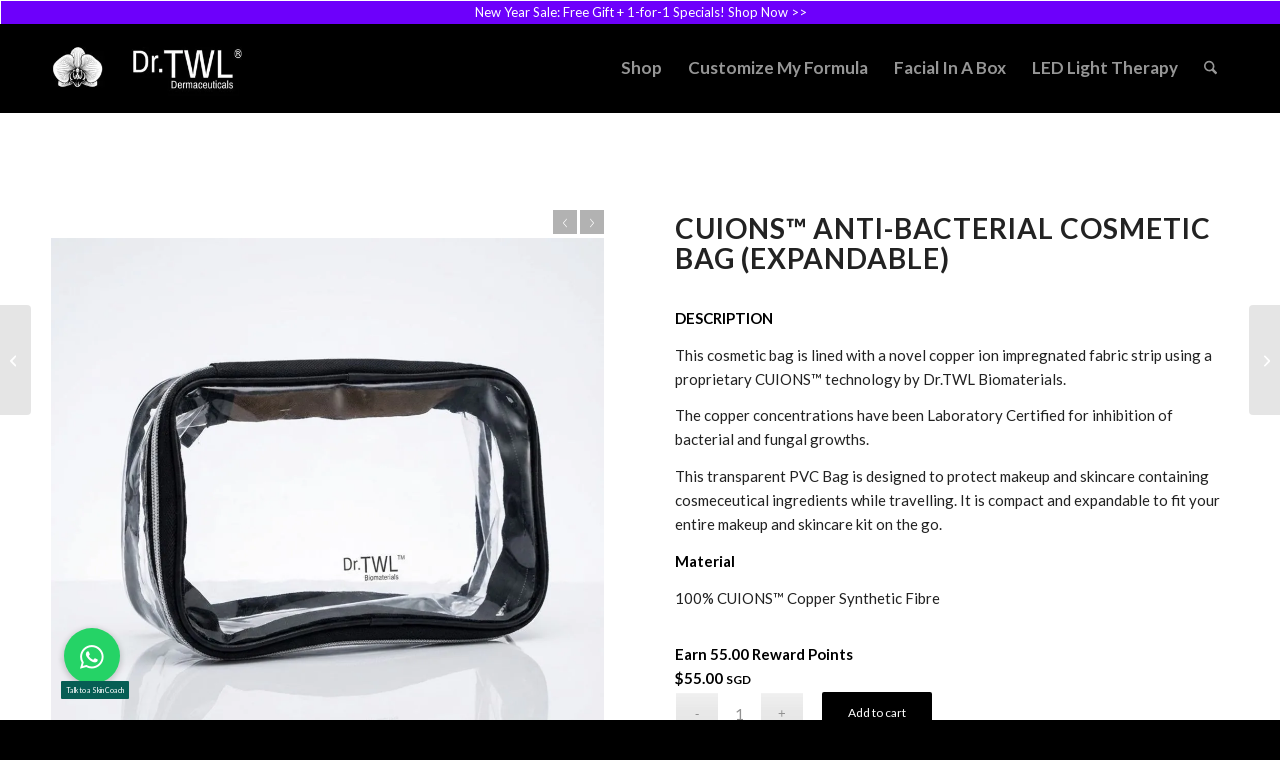

--- FILE ---
content_type: application/x-javascript
request_url: https://drtwlderma.com/wp-content/litespeed/js/c5fec7e76f574e76ac1ec9e5fed383d7.js?ver=383d7
body_size: 2446
content:
jQuery(document).ready(function($){"use strict";let isIE=false||!!document.documentMode;if(!isIE){popup_hide();delay_show_modal();wcb_init_button();$(document).on("keypress",function(e){if($("#vi-md_wcb").hasClass("wcb-md-show")&&!$("#vi-md_wcb").hasClass("wcb-collapse-after-close")&&e.keyCode===13){$(".wcb-button").trigger("click")}});$(".wcb-email").on("keypress",function(e){$("#vi-md_wcb").find(".wcb-warning-message-wrap").css({visibility:"hidden",opacity:0})});$("#vi-md_wcb").find("input").on("click",function(){$("#vi-md_wcb").find(".wcb-warning-message-wrap").css({visibility:"hidden",opacity:0})});$(".wcb-gdpr-checkbox").on("click",function(){if($(this).prop("checked")){$(this).removeClass("wcb-warning-checkbox")}else{$(this).addClass("wcb-warning-checkbox")}});callCouponBoxAgain();$(".wcb-coupon-box-small-icon-close").on("click",function(e){e.stopPropagation();if(wcb_params.wcb_popup_position==="left"){$(".wcb-coupon-box-small-icon-wrap").addClass("wcb-coupon-box-small-icon-hide-left")}else{$(".wcb-coupon-box-small-icon-wrap").addClass("wcb-coupon-box-small-icon-hide-right")}let currentTime=parseInt(wcb_params.wcb_current_time),wcb_expire=parseInt(wcb_params.wcb_expire);setCookie("woo_coupon_box","closed:"+currentTime,wcb_expire)});let prevScrollpos=jQuery("html").prop("scrollTop")||jQuery("body").prop("scrollTop");window.onscroll=function(e){let $container=$("#vi-md_wcb");if(wcb_params.wcb_on_close==="top"){if($container.hasClass("wcb-collapse-after-close")){let currentScrollPos=jQuery("html").prop("scrollTop")||jQuery("body").prop("scrollTop");if(prevScrollpos<currentScrollPos){$(".wcb-collapse-top").css({top:0})}else{$(".wcb-collapse-top").css({top:"-"+$(".wcb-collapse-top").css("height")});$container.find(".wcb-recaptcha-field").addClass("wcb-hidden")}prevScrollpos=currentScrollPos}}else if(wcb_params.wcb_on_close==="bottom"){if($container.hasClass("wcb-collapse-after-close")){let currentScrollPos=jQuery("html").prop("scrollTop")||jQuery("body").prop("scrollTop");if(prevScrollpos>currentScrollPos){$(".wcb-collapse-bottom").css({bottom:0})}else{$(".wcb-collapse-bottom").css({bottom:"-"+$(".wcb-collapse-bottom").css("height")});$container.find(".wcb-recaptcha-field").addClass("wcb-hidden")}prevScrollpos=currentScrollPos}}}}$(document).on("click",".wcb-coupon-treasure",function(){$(this).select();document.execCommand("copy");alert(wcb_params.i18n_copied_to_clipboard)});$(document).on("wcb_hide_popup",function(){if("function"===typeof LeafScene||"function"===typeof Snowflake){let xr=$(".wcb-md-overlay").attr("class").split(" ");if(xr.length>1){$(".wcb-md-overlay").removeClass(xr[1]).html("").addClass(xr[1])}}})});function callCouponBoxAgain(){jQuery(".wcb-coupon-box-small-icon-wrap").on("click",function(){if(wcb_params.wcb_popup_type&&!jQuery("#vi-md_wcb").hasClass(wcb_params.wcb_popup_type)){jQuery("#vi-md_wcb").addClass(wcb_params.wcb_popup_type)}jQuery(document).on("keyup",closeOnEsc);jQuery("#vi-md_wcb").addClass("wcb-md-show");jQuery("html").addClass("wcb-html-scroll");if(wcb_params.wcb_popup_position==="left"){jQuery(this).addClass("wcb-coupon-box-small-icon-hide-left")}else{jQuery(this).addClass("wcb-coupon-box-small-icon-hide-right")}jQuery(document).trigger("wcb_show_popup")});jQuery(".wcb-coupon-box-click-trigger").on("click",function(){if(wcb_params.wcb_popup_type&&!jQuery("#vi-md_wcb").hasClass(wcb_params.wcb_popup_type)){jQuery("#vi-md_wcb").addClass(wcb_params.wcb_popup_type)}jQuery(document).on("keyup",closeOnEsc);jQuery("#vi-md_wcb").addClass("wcb-md-show").removeClass("wcb-collapse-after-close wcb-collapse-top").attr("style","");jQuery("html").addClass("wcb-html-scroll")})}function popup_hide(){jQuery(".wcb-md-close").on("click",function(){jQuery("#vi-md_wcb").find(".wcb-warning-message").html("");jQuery("#vi-md_wcb").find(".wcb-warning-message-wrap").css({visibility:"hidden",opacity:0});if(!jQuery("#vi-md_wcb").hasClass("wcb-subscribed")){switch(wcb_params.wcb_on_close){case"top":if(jQuery("#vi-md_wcb").hasClass("wcb-collapse-after-close")){if(wcb_params.wcb_popup_position==="left"){jQuery(".wcb-coupon-box-small-icon-wrap").removeClass("wcb-coupon-box-small-icon-hide-left")}else{jQuery(".wcb-coupon-box-small-icon-wrap").removeClass("wcb-coupon-box-small-icon-hide-right")}jQuery("#vi-md_wcb").removeClass("wcb-md-show").removeClass("wcb-collapse-after-close").removeClass("wcb-collapse-top");if(wcb_params.wcb_popup_type&&!jQuery("#vi-md_wcb").hasClass(wcb_params.wcb_popup_type)){setTimeout(function(){jQuery("#vi-md_wcb").addClass(wcb_params.wcb_popup_type)},300)}let addedStyle=jQuery("#vi-md_wcb").attr("style")?jQuery("#vi-md_wcb").attr("style"):"";if(addedStyle.length){let arr=addedStyle.split(";");for(let i=0;i<arr.length;i++){if(arr[i].length){let arr1=arr[i].split(":");if(arr1[0]==="top"){arr.splice(i,1)}}}addedStyle=arr.join(";");jQuery("#vi-md_wcb").attr("style",addedStyle)}}else{jQuery("#vi-md_wcb").addClass("wcb-collapse-after-close").addClass("wcb-collapse-top");jQuery("#vi-md_wcb").find(".wcb-recaptcha-field").addClass("wcb-hidden");jQuery("html").removeClass("wcb-html-scroll");if(wcb_params.wcb_popup_type&&jQuery("#vi-md_wcb").hasClass(wcb_params.wcb_popup_type)){jQuery("#vi-md_wcb").removeClass(wcb_params.wcb_popup_type)}}break;case"bottom":if(jQuery("#vi-md_wcb").hasClass("wcb-collapse-after-close")){if(wcb_params.wcb_popup_position==="left"){jQuery(".wcb-coupon-box-small-icon-wrap").removeClass("wcb-coupon-box-small-icon-hide-left")}else{jQuery(".wcb-coupon-box-small-icon-wrap").removeClass("wcb-coupon-box-small-icon-hide-right")}jQuery("#vi-md_wcb").removeClass("wcb-md-show").removeClass("wcb-collapse-after-close").removeClass("wcb-collapse-bottom");if(wcb_params.wcb_popup_type&&!jQuery("#vi-md_wcb").hasClass(wcb_params.wcb_popup_type)){setTimeout(function(){jQuery("#vi-md_wcb").addClass(wcb_params.wcb_popup_type)},300)}let addedStyle=jQuery("#vi-md_wcb").attr("style")?jQuery("#vi-md_wcb").attr("style"):"";if(addedStyle.length){let arr=addedStyle.split(";");for(let i=0;i<arr.length;i++){if(arr[i].length){let arr1=arr[i].split(":");if(arr1[0]==="bottom"){arr.splice(i,1)}}}addedStyle=arr.join(";");jQuery("#vi-md_wcb").attr("style",addedStyle)}}else{jQuery("#vi-md_wcb").addClass("wcb-collapse-after-close").addClass("wcb-collapse-bottom");jQuery("#vi-md_wcb").find(".wcb-recaptcha-field").addClass("wcb-hidden");jQuery("html").removeClass("wcb-html-scroll");if(wcb_params.wcb_popup_type&&jQuery("#vi-md_wcb").hasClass(wcb_params.wcb_popup_type)){jQuery("#vi-md_wcb").removeClass(wcb_params.wcb_popup_type)}}break;default:if(wcb_params.wcb_popup_position==="left"){jQuery(".wcb-coupon-box-small-icon-wrap").removeClass("wcb-coupon-box-small-icon-hide-left")}else{jQuery(".wcb-coupon-box-small-icon-wrap").removeClass("wcb-coupon-box-small-icon-hide-right")}jQuery("#vi-md_wcb").removeClass("wcb-md-show");jQuery("html").removeClass("wcb-html-scroll")}}else{jQuery("#vi-md_wcb").removeClass("wcb-md-show");jQuery("html").removeClass("wcb-html-scroll")}jQuery(document).unbind("keyup",closeOnEsc);jQuery(document).trigger("wcb_hide_popup")});jQuery(".wcb-md-overlay").on("click",function(){jQuery(".wcb-md-close").trigger("click")})}function closeOnEsc(e){if(jQuery("#vi-md_wcb").hasClass("wcb-md-show")&&e.keyCode===27){jQuery(".wcb-md-close").trigger("click")}}function isValidEmailAddress(emailAddress){let pattern=/^[a-zA-Z0-9._-]+@[a-zA-Z0-9.-]+\.[a-zA-Z]{2,4}$/i;if(""!==wcb_params.wcb_restrict_domain){let restrict_domain_data=wcb_params.wcb_restrict_domain,restrict_domain=restrict_domain_data.split("|"),emailRestrict=false;jQuery.each(restrict_domain,function(r_key,r_val){if(emailAddress.includes(r_val)){emailRestrict=true;return false}});if(emailRestrict){return pattern.test(emailAddress)}else{return false}}return pattern.test(emailAddress)}function wcb_init_button(){let container=jQuery("#vi-md_wcb");container.find(".wcb-md-close-never-reminder").unbind("click").on("click",function(){if(wcb_params.wcb_never_reminder_enable==1){let currentTime=parseInt(wcb_params.wcb_current_time);setCookie("woo_coupon_box","closed:"+currentTime,10*365*24*60*60);jQuery(".wcb-md-close").trigger("click");if(wcb_params.wcb_popup_position==="left"){jQuery(".wcb-coupon-box-small-icon-wrap").addClass("wcb-coupon-box-small-icon-hide-left")}else{jQuery(".wcb-coupon-box-small-icon-wrap").addClass("wcb-coupon-box-small-icon-hide-right")}}else{jQuery(".wcb-md-close").trigger("click")}});container.find(".wcb-button").unbind("click").on("click",function(){let button=jQuery(this),email=container.find(".wcb-email").val(),wcb_input_name=container.find(".wcb-input-name").val(),wcb_input_lname=container.find(".wcb-input-lname").val(),wcb_input_mobile=container.find(".wcb-input-mobile").val(),wcb_input_birthday=container.find(".wcb-input-birthday").val(),wcb_input_gender=container.find(".wcb-input-gender").val(),wcb_input_additional=container.find(".wcb-input-additional").val(),g_validate_response=container.find(".wcb-recaptcha-field .wcb-g-validate-response").val(),accept_register_account=container.find(".wcb-register-account-checkbox:checked").length;container.find(".wcb-email").removeClass("wcb-invalid-email");container.find(".wcb-warning-message-wrap").css({visibility:"hidden",opacity:0});container.find(".wcb-gdpr-checkbox").removeClass("wcb-warning-checkbox");if(!container.hasClass("wcb-collapse-after-close")){if(wcb_params.wcb_input_name==1&&wcb_params.wcb_input_name_required==1&&!wcb_input_name){container.find(".wcb-input-name").addClass("wcb-invalid-email").focus();return false}else{container.find(".wcb-input-name").removeClass("wcb-invalid-email")}if(wcb_params.wcb_input_lname==1&&wcb_params.wcb_input_lname_required==1&&!wcb_input_lname){container.find(".wcb-input-lname").addClass("wcb-invalid-email").focus();return false}else{container.find(".wcb-input-lname").removeClass("wcb-invalid-email")}if(wcb_params.wcb_input_mobile==1&&wcb_params.wcb_input_mobile_required==1&&!wcb_input_mobile){container.find(".wcb-input-mobile").addClass("wcb-invalid-email").focus();return false}else{container.find(".wcb-input-mobile").removeClass("wcb-invalid-email")}if(wcb_params.wcb_input_birthday==1&&wcb_params.wcb_input_birthday_required==1&&!wcb_input_birthday){container.find(".wcb-input-birthday").addClass("wcb-invalid-email").focus();return false}else{container.find(".wcb-input-birthday").removeClass("wcb-invalid-email")}if(wcb_params.wcb_input_gender==1&&wcb_params.wcb_input_gender_required==1&&!wcb_input_gender){container.find(".wcb-input-gender").addClass("wcb-invalid-email").focus();return false}else{container.find(".wcb-input-gender").removeClass("wcb-invalid-email")}if(wcb_params.wcb_input_additional==1&&wcb_params.wcb_input_additional_required==1&&!wcb_input_additional){container.find(".wcb-input-additional").addClass("wcb-invalid-email").focus();return false}else{container.find(".wcb-input-additional").removeClass("wcb-invalid-email")}}if(wcb_params.enable_recaptcha&&typeof grecaptcha!=="undefined"&&wcb_recaptcha_params.wcb_recaptcha_site_key&&!g_validate_response){container.find(".wcb-recaptcha-field .wcb-recaptcha").addClass("wcb-warning-checkbox").focus();if(container.hasClass("wcb-collapse-after-close")){container.find(".wcb-recaptcha-field").removeClass("wcb-hidden")}return false}else{container.find(".wcb-recaptcha-field .wcb-recaptcha").removeClass("wcb-warning-checkbox")}if(isValidEmailAddress(email)){if(wcb_params.wcb_gdpr_checkbox&&container.find(".wcb-gdpr-checkbox").prop("checked")!==true){container.find(".wcb-gdpr-checkbox").addClass("wcb-warning-checkbox").focus();return false}let captcha=container.find(".wcb-recaptcha-field").data("captcha")===1?1:0;container.find(".wcb-email").removeClass("wcb-invalid-email");button.addClass("wcb-adding");button.unbind();jQuery.ajax({type:"POST",dataType:"json",url:wcb_params.ajaxurl,data:{wcb_input_name:wcb_input_name,wcb_input_lname:wcb_input_lname,wcb_input_mobile:wcb_input_mobile,wcb_input_birthday:wcb_input_birthday,wcb_input_gender:wcb_input_gender,wcb_input_additional:wcb_input_additional,g_validate_response:g_validate_response,g_captcha_checked:captcha,email:email,language_ajax:wcb_params.language_ajax,wcb_nonce:1,_woocouponbox_nonce:wcb_params._woocouponbox_nonce,accept_register_account:accept_register_account},success:function(response){button.removeClass("wcb-adding");if(response.status==="subscribed"){if(wcb_params.wcb_title_after_subscribing){container.find(".wcb-coupon-box-title").html(wcb_params.wcb_title_after_subscribing)}else{container.find(".wcb-coupon-box-title").html("").hide()}if(container.hasClass("wcb-collapse-after-close")){if(wcb_params.wcb_show_coupon&&response.code){container.find(".wcb-coupon-content").html(response.code).css({width:"40%"});container.find(".wcb-coupon-treasure").focus(function(){jQuery(this).select()})}else{container.find(".wcb-coupon-message").css({width:"90%"})}container.find(".wcb-coupon-box-newsletter").hide();container.find(".wcb-coupon-message").html(response.message)}else{if(wcb_params.wcb_show_coupon&&response.code){container.find(".wcb-coupon-content").html(response.code);container.find(".wcb-coupon-treasure").focus(function(){jQuery(this).select()})}container.find(".wcb-coupon-box-newsletter").html(response.thankyou);container.find(".wcb-coupon-message").html(response.message)}container.addClass("wcb-subscribed");let currentTime=parseInt(response.wcb_current_time),wcb_expire_subscribed=parseInt(wcb_params.wcb_expire_subscribed);setCookie("woo_coupon_box","subscribed:"+currentTime,wcb_expire_subscribed)}else{container.find(".wcb-warning-message").html(response.warning);container.find(".wcb-warning-message-wrap").css({visibility:"visible",opacity:1});if(response.g_validate_response){container.find(".wcb-recaptcha-field .wcb-recaptcha").addClass("wcb-warning-checkbox").focus()}else{container.find(".wcb-email").addClass("wcb-invalid-email").focus()}wcb_init_button()}if(response.captcha_checked===1||response.captcha_checked==="1"){container.find(".wcb-recaptcha-field").data("captcha",1)}},error:function(data){button.removeClass("wcb-adding");wcb_init_button();setCookie("woo_coupon_box","",-1)}})}else{if(!email){container.find(".wcb-warning-message").html(wcb_params.wcb_empty_email_warning);container.find(".wcb-warning-message-wrap").css({visibility:"visible",opacity:1})}else{container.find(".wcb-warning-message").html(wcb_params.wcb_invalid_email_warning);container.find(".wcb-warning-message-wrap").css({visibility:"visible",opacity:1})}container.find(".wcb-email").addClass("wcb-invalid-email").focus();button.removeClass("wcb-adding")}})}function setCookie(cname,cvalue,expire){let d=new Date;d.setTime(d.getTime()+expire*1e3);let expires="expires="+d.toUTCString();document.cookie=cname+"="+cvalue+";"+expires+";path=/"}function getCookie(cname){let name=cname+"=";let ca=document.cookie.split(";");for(let i=0;i<ca.length;i++){let c=ca[i];while(c.charAt(0)==" ")c=c.substring(1);if(c.indexOf(name)==0)return c.substring(name.length,c.length)}return""}function delay_show_modal(){if(wcb_params.wcb_select_popup==="button"){jQuery(".wcb-open-popup").on("click",function(){couponBoxShow()})}else if(!getCookie("woo_coupon_box")&&!jQuery("#vi-md_wcb").hasClass("wcb-md-show")){switch(wcb_params.wcb_select_popup){case"time":setTimeout(function(){couponBoxShow()},wcb_params.wcb_popup_time*1e3);break;case"scroll":let htmlHeight,scrollHeight,scrollTop,scrollRate;jQuery(document).on("scroll",function(){if(!getCookie("woo_coupon_box")){htmlHeight=jQuery("html").prop("scrollHeight")||jQuery("body").prop("scrollHeight");scrollHeight=window.innerHeight;scrollTop=jQuery("html").prop("scrollTop")||jQuery("body").prop("scrollTop");if(htmlHeight>0){scrollRate=(scrollTop+scrollHeight)*100/htmlHeight;if(scrollRate>wcb_params.wcb_popup_scroll){couponBoxShow()}}}});break;case"exit":jQuery(window).on("mousemove",function(event){let scrollTop=jQuery("html").prop("scrollTop")||jQuery("body").prop("scrollTop");let pageY=event.pageY;if(!getCookie("woo_coupon_box")){if(pageY-scrollTop<10){couponBoxShow()}}});break}}}function couponBoxShow(){if(!jQuery("#vi-md_wcb").hasClass("wcb-md-show")){if(wcb_params.wcb_popup_type&&!jQuery("#vi-md_wcb").hasClass(wcb_params.wcb_popup_type)){jQuery("#vi-md_wcb").addClass(wcb_params.wcb_popup_type)}jQuery(document).on("keyup",closeOnEsc);let currentTime=parseInt(wcb_params.wcb_current_time),wcb_expire=parseInt(wcb_params.wcb_expire);jQuery("#vi-md_wcb").addClass("wcb-md-show").trigger("renderReCaptcha");jQuery("html").addClass("wcb-html-scroll");setCookie("woo_coupon_box","shown:"+currentTime,wcb_expire);if(wcb_params.wcb_popup_position==="left"){jQuery(".wcb-coupon-box-small-icon-wrap").addClass("wcb-coupon-box-small-icon-hide-left")}else{jQuery(".wcb-coupon-box-small-icon-wrap").addClass("wcb-coupon-box-small-icon-hide-right")}jQuery(document).trigger("wcb_show_popup")}}
;

--- FILE ---
content_type: application/x-javascript
request_url: https://drtwlderma.com/wp-content/litespeed/js/8513f974eb02019f0e94ddd91ed4e61a.js?ver=4e61a
body_size: 87
content:
jQuery(function($){'use strict';var RSActionFrontend={init:function(){if(fp_action_frontend_params.user_id!=='0'){$('.rsgatewaypointsmsg').hide();$('#order_review').on('click','.payment_methods input.input-radio',this.msg_for_rewardgateway);$('.rs-coupon-reward-message').show();$(document).on('applied_coupon',this.woocommerce_applied_coupon)}},woocommerce_applied_coupon:function(){$('.rs-coupon-reward-message').hide()},msg_for_rewardgateway:function(){if('yes'!==fp_action_frontend_params.action_reward){return}
var gatewayid=$(this).val();var gatewaytitle=$('.payment_method_'+gatewayid).find('label').html();var data=({action:'rewardgatewaymsg',gatewayid:gatewayid,gatewaytitle:gatewaytitle,sumo_security:fp_action_frontend_params.fp_gateway_msg});$.post(fp_action_frontend_params.ajaxurl,data,function(response){if(!0===response.success){$('.rsgatewaypointsmsg').css('display','none');$('.rspgpoints').remove();if(response.data.restrictedmsg!==''){$('.rsgatewaypointsmsg').css('display','inline-block');$('.rsgatewaypointsmsg').html(response.data.restrictedmsg);$('html,body').animate({scrollTop:$('.rsgatewaypointsmsg').offset().top-200},1200)}
if(response.data.rewardpoints!=''){$('.rspgpoints').css('display','inline-block');$('.woocommerce-checkout-payment').find('.payment_method_'+gatewayid).first().append('<div class="woocommerce-info rspgpoints">'+response.data.earn_gateway_message+'</div>')}}else{window.alert(response.data.error)}})},};RSActionFrontend.init()})
;

--- FILE ---
content_type: application/x-javascript
request_url: https://drtwlderma.com/wp-content/litespeed/js/120863ff3d5181d83ddd6181e4c651b6.js?ver=651b6
body_size: 5118
content:
/**
 * jscolor, JavaScript Color Picker
 *
 * @version 1.4.1
 * @license GNU Lesser General Public License, http://www.gnu.org/copyleft/lesser.html
 * @author  Jan Odvarko, http://odvarko.cz
 * @created 2008-06-15
 * @updated 2013-04-08
 * @link    http://jscolor.com
 */
var jscolor={dir:'',bindClass:'color',binding:!0,preloading:!0,install:function(){jscolor.addEvent(window,'load',jscolor.init)},init:function(){if(jscolor.binding){jscolor.bind()}
if(jscolor.preloading){jscolor.preload()}},getDir:function(){if(!jscolor.dir){var detected=jscolor.detectDir();jscolor.dir=detected!==!1?detected:'jscolor/'}
return jscolor.dir},detectDir:function(){var base=location.href;var e=document.getElementsByTagName('base');for(var i=0;i<e.length;i+=1){if(e[i].href){base=e[i].href}}
var e=document.getElementsByTagName('script');for(var i=0;i<e.length;i+=1){if(e[i].src&&/(^|\/)jscolor\.js([?#].*)?$/i.test(e[i].src)){var src=new jscolor.URI(e[i].src);var srcAbs=src.toAbsolute(base);srcAbs.path=srcAbs.path.replace(/[^\/]+$/,'');srcAbs.query=null;srcAbs.fragment=null;return srcAbs.toString()}}
return!1},bind:function(){var matchClass=new RegExp('(^|\\s)('+jscolor.bindClass+')\\s*(\\{[^}]*\\})?','i');var e=document.getElementsByTagName('input');for(var i=0;i<e.length;i+=1){var m;if(!e[i].color&&e[i].className&&(m=e[i].className.match(matchClass))){var prop={};if(m[3]){try{prop=(new Function('return ('+m[3]+')'))()}catch(eInvalidProp){}}
e[i].color=new jscolor.color(e[i],prop)}}},preload:function(){for(var fn in jscolor.imgRequire){if(jscolor.imgRequire.hasOwnProperty(fn)){jscolor.loadImage(fn)}}},images:{pad:[181,101],sld:[16,101],cross:[15,15],arrow:[7,11]},imgRequire:{},imgLoaded:{},requireImage:function(filename){jscolor.imgRequire[filename]=!0},loadImage:function(filename){if(!jscolor.imgLoaded[filename]){jscolor.imgLoaded[filename]=new Image();jscolor.imgLoaded[filename].src=jscolor.getDir()+filename}},fetchElement:function(mixed){return typeof mixed==='string'?document.getElementById(mixed):mixed},addEvent:function(el,evnt,func){if(el.addEventListener){el.addEventListener(evnt,func,!1)}else if(el.attachEvent){el.attachEvent('on'+evnt,func)}},fireEvent:function(el,evnt){if(!el){return}
if(document.createEvent){var ev=document.createEvent('HTMLEvents');ev.initEvent(evnt,!0,!0);el.dispatchEvent(ev)}else if(document.createEventObject){var ev=document.createEventObject();el.fireEvent('on'+evnt,ev)}else if(el['on'+evnt]){el['on'+evnt]()}},getElementPos:function(e){var e1=e,e2=e;var x=0,y=0;if(e1.offsetParent){do{x+=e1.offsetLeft;y+=e1.offsetTop}while(e1=e1.offsetParent);}
while((e2=e2.parentNode)&&e2.nodeName.toUpperCase()!=='BODY'){x-=e2.scrollLeft;y-=e2.scrollTop}
return[x,y]},getElementSize:function(e){return[e.offsetWidth,e.offsetHeight]},getRelMousePos:function(e){var x=0,y=0;if(!e){e=window.event}
if(typeof e.offsetX==='number'){x=e.offsetX;y=e.offsetY}else if(typeof e.layerX==='number'){x=e.layerX;y=e.layerY}
return{x:x,y:y}},getViewPos:function(){if(typeof window.pageYOffset==='number'){return[window.pageXOffset,window.pageYOffset]}else if(document.body&&(document.body.scrollLeft||document.body.scrollTop)){return[document.body.scrollLeft,document.body.scrollTop]}else if(document.documentElement&&(document.documentElement.scrollLeft||document.documentElement.scrollTop)){return[document.documentElement.scrollLeft,document.documentElement.scrollTop]}else{return[0,0]}},getViewSize:function(){if(typeof window.innerWidth==='number'){return[window.innerWidth,window.innerHeight]}else if(document.body&&(document.body.clientWidth||document.body.clientHeight)){return[document.body.clientWidth,document.body.clientHeight]}else if(document.documentElement&&(document.documentElement.clientWidth||document.documentElement.clientHeight)){return[document.documentElement.clientWidth,document.documentElement.clientHeight]}else{return[0,0]}},URI:function(uri){this.scheme=null;this.authority=null;this.path='';this.query=null;this.fragment=null;this.parse=function(uri){var m=uri.match(/^(([A-Za-z][0-9A-Za-z+.-]*)(:))?((\/\/)([^\/?#]*))?([^?#]*)((\?)([^#]*))?((#)(.*))?/);this.scheme=m[3]?m[2]:null;this.authority=m[5]?m[6]:null;this.path=m[7];this.query=m[9]?m[10]:null;this.fragment=m[12]?m[13]:null;return this};this.toString=function(){var result='';if(this.scheme!==null){result=result+this.scheme+':'}
if(this.authority!==null){result=result+'//'+this.authority}
if(this.path!==null){result=result+this.path}
if(this.query!==null){result=result+'?'+this.query}
if(this.fragment!==null){result=result+'#'+this.fragment}
return result};this.toAbsolute=function(base){var base=new jscolor.URI(base);var r=this;var t=new jscolor.URI;if(base.scheme===null){return!1}
if(r.scheme!==null&&r.scheme.toLowerCase()===base.scheme.toLowerCase()){r.scheme=null}
if(r.scheme!==null){t.scheme=r.scheme;t.authority=r.authority;t.path=removeDotSegments(r.path);t.query=r.query}else{if(r.authority!==null){t.authority=r.authority;t.path=removeDotSegments(r.path);t.query=r.query}else{if(r.path===''){t.path=base.path;if(r.query!==null){t.query=r.query}else{t.query=base.query}}else{if(r.path.substr(0,1)==='/'){t.path=removeDotSegments(r.path)}else{if(base.authority!==null&&base.path===''){t.path='/'+r.path}else{t.path=base.path.replace(/[^\/]+$/,'')+r.path}
t.path=removeDotSegments(t.path)}
t.query=r.query}
t.authority=base.authority}
t.scheme=base.scheme}
t.fragment=r.fragment;return t};function removeDotSegments(path){var out='';while(path){if(path.substr(0,3)==='../'||path.substr(0,2)==='./'){path=path.replace(/^\.+/,'').substr(1)}else if(path.substr(0,3)==='/./'||path==='/.'){path='/'+path.substr(3)}else if(path.substr(0,4)==='/../'||path==='/..'){path='/'+path.substr(4);out=out.replace(/\/?[^\/]*$/,'')}else if(path==='.'||path==='..'){path=''}else{var rm=path.match(/^\/?[^\/]*/)[0];path=path.substr(rm.length);out=out+rm}}
return out}
if(uri){this.parse(uri)}},color:function(target,prop){this.required=!0;this.adjust=!0;this.hash=!1;this.caps=!0;this.slider=!0;this.valueElement=target;this.styleElement=target;this.onImmediateChange=null;this.hsv=[0,0,1];this.rgb=[1,1,1];this.minH=0;this.maxH=6;this.minS=0;this.maxS=1;this.minV=0;this.maxV=1;this.pickerOnfocus=!0;this.pickerMode='HSV';this.pickerPosition='bottom';this.pickerSmartPosition=!0;this.pickerButtonHeight=20;this.pickerClosable=!1;this.pickerCloseText='Close';this.pickerButtonColor='ButtonText';this.pickerFace=10;this.pickerFaceColor='ThreeDFace';this.pickerBorder=1;this.pickerBorderColor='ThreeDHighlight ThreeDShadow ThreeDShadow ThreeDHighlight';this.pickerInset=1;this.pickerInsetColor='ThreeDShadow ThreeDHighlight ThreeDHighlight ThreeDShadow';this.pickerZIndex=10000;for(var p in prop){if(prop.hasOwnProperty(p)){this[p]=prop[p]}}
this.hidePicker=function(){if(isPickerOwner()){removePicker()}};this.showPicker=function(){if(!isPickerOwner()){var tp=jscolor.getElementPos(target);var ts=jscolor.getElementSize(target);var vp=jscolor.getViewPos();var vs=jscolor.getViewSize();var ps=getPickerDims(this);var a,b,c;switch(this.pickerPosition.toLowerCase()){case 'left':a=1;b=0;c=-1;break;case 'right':a=1;b=0;c=1;break;case 'top':a=0;b=1;c=-1;break;default:a=0;b=1;c=1;break}
var l=(ts[b]+ps[b])/2;if(!this.pickerSmartPosition){var pp=[tp[a],tp[b]+ts[b]-l+l*c]}else{var pp=[-vp[a]+tp[a]+ps[a]>vs[a]?(-vp[a]+tp[a]+ts[a]/2>vs[a]/2&&tp[a]+ts[a]-ps[a]>=0?tp[a]+ts[a]-ps[a]:tp[a]):tp[a],-vp[b]+tp[b]+ts[b]+ps[b]-l+l*c>vs[b]?(-vp[b]+tp[b]+ts[b]/2>vs[b]/2&&tp[b]+ts[b]-l-l*c>=0?tp[b]+ts[b]-l-l*c:tp[b]+ts[b]-l+l*c):(tp[b]+ts[b]-l+l*c>=0?tp[b]+ts[b]-l+l*c:tp[b]+ts[b]-l-l*c)]}
drawPicker(pp[a],pp[b])}};this.importColor=function(){if(!valueElement){this.exportColor()}else{if(!this.adjust){if(!this.fromString(valueElement.value,leaveValue)){styleElement.style.backgroundImage=styleElement.jscStyle.backgroundImage;styleElement.style.backgroundColor=styleElement.jscStyle.backgroundColor;styleElement.style.color=styleElement.jscStyle.color;this.exportColor(leaveValue|leaveStyle)}}else if(!this.required&&/^\s*$/.test(valueElement.value)){valueElement.value='';styleElement.style.backgroundImage=styleElement.jscStyle.backgroundImage;styleElement.style.backgroundColor=styleElement.jscStyle.backgroundColor;styleElement.style.color=styleElement.jscStyle.color;this.exportColor(leaveValue|leaveStyle)}else if(this.fromString(valueElement.value)){}else{this.exportColor()}}};this.exportColor=function(flags){if(!(flags&leaveValue)&&valueElement){var value=this.toString();if(this.caps){value=value.toUpperCase()}
if(this.hash){value='#'+value}
valueElement.value=value}
if(!(flags&leaveStyle)&&styleElement){styleElement.style.backgroundImage="none";styleElement.style.backgroundColor='#'+this.toString();styleElement.style.color=0.213*this.rgb[0]+0.715*this.rgb[1]+0.072*this.rgb[2]<0.5?'#FFF':'#000'}
if(!(flags&leavePad)&&isPickerOwner()){redrawPad()}
if(!(flags&leaveSld)&&isPickerOwner()){redrawSld()}};this.fromHSV=function(h,s,v,flags){if(h!==null){h=Math.max(0.0,this.minH,Math.min(6.0,this.maxH,h))}
if(s!==null){s=Math.max(0.0,this.minS,Math.min(1.0,this.maxS,s))}
if(v!==null){v=Math.max(0.0,this.minV,Math.min(1.0,this.maxV,v))}
this.rgb=HSV_RGB(h===null?this.hsv[0]:(this.hsv[0]=h),s===null?this.hsv[1]:(this.hsv[1]=s),v===null?this.hsv[2]:(this.hsv[2]=v));this.exportColor(flags)};this.fromRGB=function(r,g,b,flags){if(r!==null){r=Math.max(0.0,Math.min(1.0,r))}
if(g!==null){g=Math.max(0.0,Math.min(1.0,g))}
if(b!==null){b=Math.max(0.0,Math.min(1.0,b))}
var hsv=RGB_HSV(r===null?this.rgb[0]:r,g===null?this.rgb[1]:g,b===null?this.rgb[2]:b);if(hsv[0]!==null){this.hsv[0]=Math.max(0.0,this.minH,Math.min(6.0,this.maxH,hsv[0]))}
if(hsv[2]!==0){this.hsv[1]=hsv[1]===null?null:Math.max(0.0,this.minS,Math.min(1.0,this.maxS,hsv[1]))}
this.hsv[2]=hsv[2]===null?null:Math.max(0.0,this.minV,Math.min(1.0,this.maxV,hsv[2]));var rgb=HSV_RGB(this.hsv[0],this.hsv[1],this.hsv[2]);this.rgb[0]=rgb[0];this.rgb[1]=rgb[1];this.rgb[2]=rgb[2];this.exportColor(flags)};this.fromString=function(hex,flags){var m=hex.match(/^\W*([0-9A-F]{3}([0-9A-F]{3})?)\W*$/i);if(!m){return!1}else{if(m[1].length===6){this.fromRGB(parseInt(m[1].substr(0,2),16)/255,parseInt(m[1].substr(2,2),16)/255,parseInt(m[1].substr(4,2),16)/255,flags)}else{this.fromRGB(parseInt(m[1].charAt(0)+m[1].charAt(0),16)/255,parseInt(m[1].charAt(1)+m[1].charAt(1),16)/255,parseInt(m[1].charAt(2)+m[1].charAt(2),16)/255,flags)}
return!0}};this.toString=function(){return((0x100|Math.round(255*this.rgb[0])).toString(16).substr(1)+(0x100|Math.round(255*this.rgb[1])).toString(16).substr(1)+(0x100|Math.round(255*this.rgb[2])).toString(16).substr(1))};function RGB_HSV(r,g,b){var n=Math.min(Math.min(r,g),b);var v=Math.max(Math.max(r,g),b);var m=v-n;if(m===0){return[null,0,v]}
var h=r===n?3+(b-g)/m:(g===n?5+(r-b)/m:1+(g-r)/m);return[h===6?0:h,m/v,v]}
function HSV_RGB(h,s,v){if(h===null){return[v,v,v]}
var i=Math.floor(h);var f=i%2?h-i:1-(h-i);var m=v*(1-s);var n=v*(1-s*f);switch(i){case 6:case 0:return[v,n,m];case 1:return[n,v,m];case 2:return[m,v,n];case 3:return[m,n,v];case 4:return[n,m,v];case 5:return[v,m,n]}}
function removePicker(){delete jscolor.picker.owner;document.getElementsByTagName('body')[0].removeChild(jscolor.picker.boxB)}
function drawPicker(x,y){if(!jscolor.picker){jscolor.picker={box:document.createElement('div'),boxB:document.createElement('div'),pad:document.createElement('div'),padB:document.createElement('div'),padM:document.createElement('div'),sld:document.createElement('div'),sldB:document.createElement('div'),sldM:document.createElement('div'),btn:document.createElement('div'),btnS:document.createElement('span'),btnT:document.createTextNode(THIS.pickerCloseText)};for(var i=0,segSize=4;i<jscolor.images.sld[1];i+=segSize){var seg=document.createElement('div');seg.style.height=segSize+'px';seg.style.fontSize='1px';seg.style.lineHeight='0';jscolor.picker.sld.appendChild(seg)}
jscolor.picker.sldB.appendChild(jscolor.picker.sld);jscolor.picker.box.appendChild(jscolor.picker.sldB);jscolor.picker.box.appendChild(jscolor.picker.sldM);jscolor.picker.padB.appendChild(jscolor.picker.pad);jscolor.picker.box.appendChild(jscolor.picker.padB);jscolor.picker.box.appendChild(jscolor.picker.padM);jscolor.picker.btnS.appendChild(jscolor.picker.btnT);jscolor.picker.btn.appendChild(jscolor.picker.btnS);jscolor.picker.box.appendChild(jscolor.picker.btn);jscolor.picker.boxB.appendChild(jscolor.picker.box)}
var p=jscolor.picker;p.box.onmouseup=p.box.onmouseout=function(){target.focus()};p.box.onmousedown=function(){abortBlur=!0};p.box.onmousemove=function(e){if(holdPad||holdSld){holdPad&&setPad(e);holdSld&&setSld(e);if(document.selection){document.selection.empty()}else if(window.getSelection){window.getSelection().removeAllRanges()}
dispatchImmediateChange()}};if('ontouchstart' in window){p.box.addEventListener('touchmove',function(e){var event={'offsetX':e.touches[0].pageX-touchOffset.X,'offsetY':e.touches[0].pageY-touchOffset.Y};if(holdPad||holdSld){holdPad&&setPad(event);holdSld&&setSld(event);dispatchImmediateChange()}
e.stopPropagation();e.preventDefault()},!1)}
p.padM.onmouseup=p.padM.onmouseout=function(){if(holdPad){holdPad=!1;jscolor.fireEvent(valueElement,'change')}};p.padM.onmousedown=function(e){switch(modeID){case 0:if(THIS.hsv[2]===0){THIS.fromHSV(null,null,1.0)};break;case 1:if(THIS.hsv[1]===0){THIS.fromHSV(null,1.0,null)};break}
holdSld=!1;holdPad=!0;setPad(e);dispatchImmediateChange()};if('ontouchstart' in window){p.padM.addEventListener('touchstart',function(e){touchOffset={'X':e.target.offsetParent.offsetLeft,'Y':e.target.offsetParent.offsetTop};this.onmousedown({'offsetX':e.touches[0].pageX-touchOffset.X,'offsetY':e.touches[0].pageY-touchOffset.Y})})}
p.sldM.onmouseup=p.sldM.onmouseout=function(){if(holdSld){holdSld=!1;jscolor.fireEvent(valueElement,'change')}};p.sldM.onmousedown=function(e){holdPad=!1;holdSld=!0;setSld(e);dispatchImmediateChange()};if('ontouchstart' in window){p.sldM.addEventListener('touchstart',function(e){touchOffset={'X':e.target.offsetParent.offsetLeft,'Y':e.target.offsetParent.offsetTop};this.onmousedown({'offsetX':e.touches[0].pageX-touchOffset.X,'offsetY':e.touches[0].pageY-touchOffset.Y})})}
var dims=getPickerDims(THIS);p.box.style.width=dims[0]+'px';p.box.style.height=dims[1]+'px';p.boxB.style.position='absolute';p.boxB.style.clear='both';p.boxB.style.left=x+'px';p.boxB.style.top=y+'px';p.boxB.style.zIndex=THIS.pickerZIndex;p.boxB.style.border=THIS.pickerBorder+'px solid';p.boxB.style.borderColor=THIS.pickerBorderColor;p.boxB.style.background=THIS.pickerFaceColor;p.pad.style.width=jscolor.images.pad[0]+'px';p.pad.style.height=jscolor.images.pad[1]+'px';p.padB.style.position='absolute';p.padB.style.left=THIS.pickerFace+'px';p.padB.style.top=THIS.pickerFace+'px';p.padB.style.border=THIS.pickerInset+'px solid';p.padB.style.borderColor=THIS.pickerInsetColor;p.padM.style.position='absolute';p.padM.style.left='0';p.padM.style.top='0';p.padM.style.width=THIS.pickerFace+2*THIS.pickerInset+jscolor.images.pad[0]+jscolor.images.arrow[0]+'px';p.padM.style.height=p.box.style.height;p.padM.style.cursor='crosshair';p.sld.style.overflow='hidden';p.sld.style.width=jscolor.images.sld[0]+'px';p.sld.style.height=jscolor.images.sld[1]+'px';p.sldB.style.display=THIS.slider?'block':'none';p.sldB.style.position='absolute';p.sldB.style.right=THIS.pickerFace+'px';p.sldB.style.top=THIS.pickerFace+'px';p.sldB.style.border=THIS.pickerInset+'px solid';p.sldB.style.borderColor=THIS.pickerInsetColor;p.sldM.style.display=THIS.slider?'block':'none';p.sldM.style.position='absolute';p.sldM.style.right='0';p.sldM.style.top='0';p.sldM.style.width=jscolor.images.sld[0]+jscolor.images.arrow[0]+THIS.pickerFace+2*THIS.pickerInset+'px';p.sldM.style.height=p.box.style.height;try{p.sldM.style.cursor='pointer'}catch(eOldIE){p.sldM.style.cursor='hand'}
function setBtnBorder(){var insetColors=THIS.pickerInsetColor.split(/\s+/);var pickerOutsetColor=insetColors.length<2?insetColors[0]:insetColors[1]+' '+insetColors[0]+' '+insetColors[0]+' '+insetColors[1];p.btn.style.borderColor=pickerOutsetColor}
p.btn.style.display=THIS.pickerClosable?'block':'none';p.btn.style.position='absolute';p.btn.style.left=THIS.pickerFace+'px';p.btn.style.bottom=THIS.pickerFace+'px';p.btn.style.padding='0 15px';p.btn.style.height='18px';p.btn.style.border=THIS.pickerInset+'px solid';setBtnBorder();p.btn.style.color=THIS.pickerButtonColor;p.btn.style.font='12px sans-serif';p.btn.style.textAlign='center';try{p.btn.style.cursor='pointer'}catch(eOldIE){p.btn.style.cursor='hand'}
p.btn.onmousedown=function(){THIS.hidePicker()};p.btnS.style.lineHeight=p.btn.style.height;switch(modeID){case 0:var padImg='hs.png';break;case 1:var padImg='hv.png';break}
p.padM.style.backgroundImage="url('"+jscolor.getDir()+"cross.gif')";p.padM.style.backgroundRepeat="no-repeat";p.sldM.style.backgroundImage="url('"+jscolor.getDir()+"arrow.gif')";p.sldM.style.backgroundRepeat="no-repeat";p.pad.style.backgroundImage="url('"+jscolor.getDir()+padImg+"')";p.pad.style.backgroundRepeat="no-repeat";p.pad.style.backgroundPosition="0 0";redrawPad();redrawSld();jscolor.picker.owner=THIS;document.getElementsByTagName('body')[0].appendChild(p.boxB)}
function getPickerDims(o){var dims=[2*o.pickerInset+2*o.pickerFace+jscolor.images.pad[0]+(o.slider?2*o.pickerInset+2*jscolor.images.arrow[0]+jscolor.images.sld[0]:0),o.pickerClosable?4*o.pickerInset+3*o.pickerFace+jscolor.images.pad[1]+o.pickerButtonHeight:2*o.pickerInset+2*o.pickerFace+jscolor.images.pad[1]];return dims}
function redrawPad(){switch(modeID){case 0:var yComponent=1;break;case 1:var yComponent=2;break}
var x=Math.round((THIS.hsv[0]/6)*(jscolor.images.pad[0]-1));var y=Math.round((1-THIS.hsv[yComponent])*(jscolor.images.pad[1]-1));jscolor.picker.padM.style.backgroundPosition=(THIS.pickerFace+THIS.pickerInset+x-Math.floor(jscolor.images.cross[0]/2))+'px '+(THIS.pickerFace+THIS.pickerInset+y-Math.floor(jscolor.images.cross[1]/2))+'px';var seg=jscolor.picker.sld.childNodes;switch(modeID){case 0:var rgb=HSV_RGB(THIS.hsv[0],THIS.hsv[1],1);for(var i=0;i<seg.length;i+=1){seg[i].style.backgroundColor='rgb('+(rgb[0]*(1-i/seg.length)*100)+'%,'+(rgb[1]*(1-i/seg.length)*100)+'%,'+(rgb[2]*(1-i/seg.length)*100)+'%)'}
break;case 1:var rgb,s,c=[THIS.hsv[2],0,0];var i=Math.floor(THIS.hsv[0]);var f=i%2?THIS.hsv[0]-i:1-(THIS.hsv[0]-i);switch(i){case 6:case 0:rgb=[0,1,2];break;case 1:rgb=[1,0,2];break;case 2:rgb=[2,0,1];break;case 3:rgb=[2,1,0];break;case 4:rgb=[1,2,0];break;case 5:rgb=[0,2,1];break}
for(var i=0;i<seg.length;i+=1){s=1-1/(seg.length-1)*i;c[1]=c[0]*(1-s*f);c[2]=c[0]*(1-s);seg[i].style.backgroundColor='rgb('+(c[rgb[0]]*100)+'%,'+(c[rgb[1]]*100)+'%,'+(c[rgb[2]]*100)+'%)'}
break}}
function redrawSld(){switch(modeID){case 0:var yComponent=2;break;case 1:var yComponent=1;break}
var y=Math.round((1-THIS.hsv[yComponent])*(jscolor.images.sld[1]-1));jscolor.picker.sldM.style.backgroundPosition='0 '+(THIS.pickerFace+THIS.pickerInset+y-Math.floor(jscolor.images.arrow[1]/2))+'px'}
function isPickerOwner(){return jscolor.picker&&jscolor.picker.owner===THIS}
function blurTarget(){if(valueElement===target){THIS.importColor()}
if(THIS.pickerOnfocus){THIS.hidePicker()}}
function blurValue(){if(valueElement!==target){THIS.importColor()}}
function setPad(e){var mpos=jscolor.getRelMousePos(e);var x=mpos.x-THIS.pickerFace-THIS.pickerInset;var y=mpos.y-THIS.pickerFace-THIS.pickerInset;switch(modeID){case 0:THIS.fromHSV(x*(6/(jscolor.images.pad[0]-1)),1-y/(jscolor.images.pad[1]-1),null,leaveSld);break;case 1:THIS.fromHSV(x*(6/(jscolor.images.pad[0]-1)),null,1-y/(jscolor.images.pad[1]-1),leaveSld);break}}
function setSld(e){var mpos=jscolor.getRelMousePos(e);var y=mpos.y-THIS.pickerFace-THIS.pickerInset;switch(modeID){case 0:THIS.fromHSV(null,null,1-y/(jscolor.images.sld[1]-1),leavePad);break;case 1:THIS.fromHSV(null,1-y/(jscolor.images.sld[1]-1),null,leavePad);break}}
function dispatchImmediateChange(){if(THIS.onImmediateChange){var callback;if(typeof THIS.onImmediateChange==='string'){callback=new Function(THIS.onImmediateChange)}else{callback=THIS.onImmediateChange}
callback.call(THIS)}}
var THIS=this;var modeID=this.pickerMode.toLowerCase()==='hvs'?1:0;var abortBlur=!1;var valueElement=jscolor.fetchElement(this.valueElement),styleElement=jscolor.fetchElement(this.styleElement);var holdPad=!1,holdSld=!1,touchOffset={};var leaveValue=1<<0,leaveStyle=1<<1,leavePad=1<<2,leaveSld=1<<3;jscolor.addEvent(target,'focus',function(){if(THIS.pickerOnfocus){THIS.showPicker()}});jscolor.addEvent(target,'blur',function(){if(!abortBlur){window.setTimeout(function(){abortBlur||blurTarget();abortBlur=!1},0)}else{abortBlur=!1}});if(valueElement){var updateField=function(){THIS.fromString(valueElement.value,leaveValue);dispatchImmediateChange()};jscolor.addEvent(valueElement,'keyup',updateField);jscolor.addEvent(valueElement,'input',updateField);jscolor.addEvent(valueElement,'blur',blurValue);valueElement.setAttribute('autocomplete','off')}
if(styleElement){styleElement.jscStyle={backgroundImage:styleElement.style.backgroundImage,backgroundColor:styleElement.style.backgroundColor,color:styleElement.style.color}}
switch(modeID){case 0:jscolor.requireImage('hs.png');break;case 1:jscolor.requireImage('hv.png');break}
jscolor.requireImage('cross.gif');jscolor.requireImage('arrow.gif');this.importColor()}};jscolor.install()
;

--- FILE ---
content_type: text/plain
request_url: https://www.google-analytics.com/j/collect?v=1&_v=j102&a=514098116&t=pageview&_s=1&dl=https%3A%2F%2Fdrtwlderma.com%2Fproduct%2Fcuions-anti-bacterial-cosmetic-bag-expandable%2F&ul=en-us%40posix&dt=CUIONS%E2%84%A2%20Anti-Bacterial%20Cosmetic%20Bag%20(Expandable)%20%7C%20Dr.TWL%20%7C%20Dermatologist%20Formulated%20Skincare%20in%20Singapore&sr=1280x720&vp=1280x720&_u=IADAAEABAAAAACAAI~&jid=520012947&gjid=1104756355&cid=917491559.1768986471&tid=UA-40609741-19&_gid=1232599559.1768986471&_r=1&_slc=1&z=1487342514
body_size: -564
content:
2,cG-N9BM4JP6ED